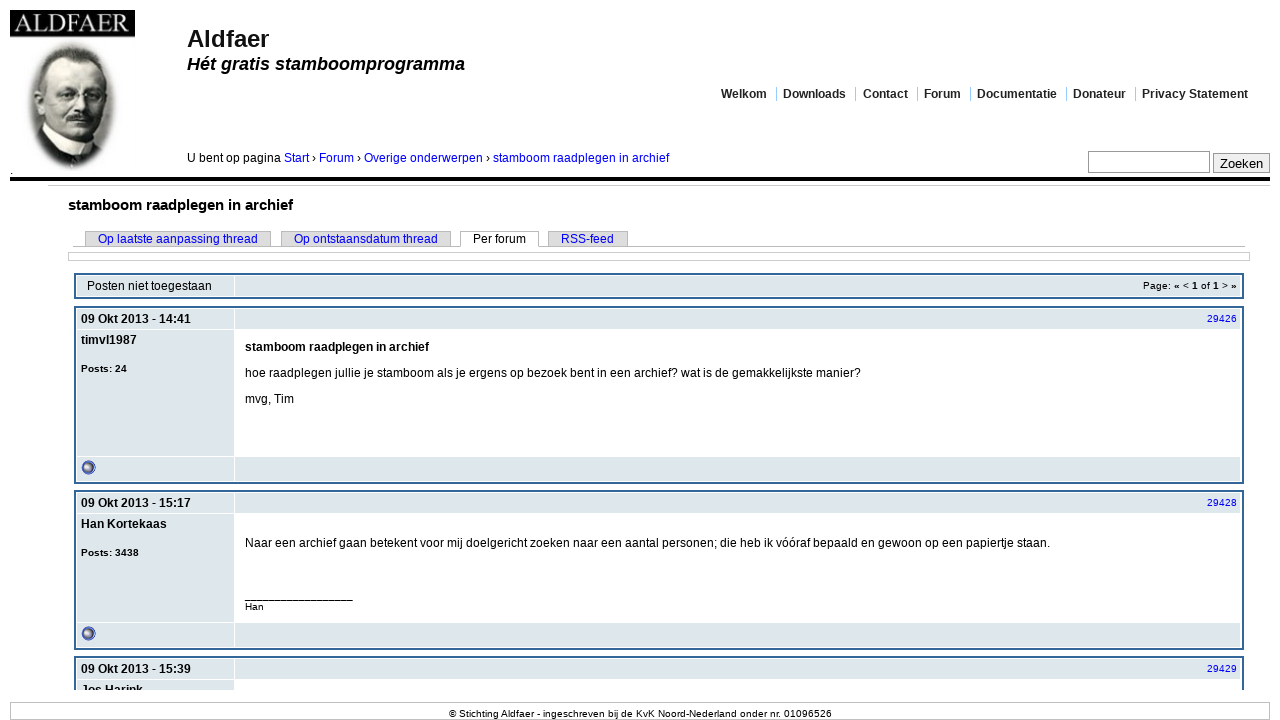

--- FILE ---
content_type: text/html; charset=utf-8
request_url: http://aldfaer.net/sitemap/index.php?q=forum&c=showthread&ThreadID=6245
body_size: 13595
content:
<!DOCTYPE html PUBLIC "-//W3C//DTD XHTML 1.0 Strict//EN" "http://www.w3.org/TR/xhtml1/DTD/xhtml1-strict.dtd">
<html  style="overflow: hidden"><head>
<meta http-equiv="Content-Type" content="text/html; charset=utf-8" />
<meta name="KEYWORDS" content="genealogie, stamboom, aldfaar, aldvaar, aldvaer, aldfear, fine, GNTP, stichting, foundation, genealogy, network, transfer, protocol, genealoog, familie, gratis,   programma,  software, stamboomprogramma,  stamboomsoftware, genealogieprogramma, genealogiesoftware, stamboom programma, stamboom  software, genealogie programma, genealogie software, familieonderzoek, geschiedenis, familie geschiedenis,  familiegeschiedenis, vader,  moeder, zoon, dochter, broer, zus, trouwen, doop, dopen, DTB, overlijden, begraven, crematie, begrafenis,  akte, aktes, bron, bronnen, archief, archieven, rijksarchief,   gemeentearchief,  gemeente archief,  burgerlijke stand, geregistreerd, partnerschap, samenwonen, samenleven, relatie, genealogy, genealogist, onderzoek, krachtig, uitgebreid, support, service, ondersteuning, onderzoeker, genealoog, stamboomonderzoek, stamboom onderzoek, parenteel, kwartierstaat, gebruikersvriendelijk,  overzichtelijk, HTML,  webpagina, grafisch, download, downloaden, free,  GEDCOM, gedcom, gedcom import, gedcom export, GEDCOM import,   GEDCOM export, professioneel, geboorte, overlijden, huwelijk, windows, aldfaer, friesland" />
<meta name="google-site-verification" content="wacVi5U9EBlG7xs-XnZF8IuYcV8nPimdC8K0NinesO4" />
<title>stamboom raadplegen in archief | Aldfaer</title>
<meta http-equiv="Content-Type" content="text/html; charset=utf-8" />
<style type="text/css" media="all">@import "/sitemap//modules/book/book.css";</style>
<style type="text/css" media="all">@import "/sitemap//modules/booktree/booktree.css";</style>
<style type="text/css" media="all">@import "/sitemap//modules/cck/content.css";</style>
<style type="text/css" media="all">@import "/sitemap//modules/img_assist/img_assist.css";</style>
<style type="text/css" media="all">@import "/sitemap//modules/node/node.css";</style>
<style type="text/css" media="all">@import "/sitemap//modules/system/defaults.css";</style>
<style type="text/css" media="all">@import "/sitemap//modules/system/system.css";</style>
<style type="text/css" media="all">@import "/sitemap//modules/uieforum/css/style.css";</style>
<style type="text/css" media="all">@import "/sitemap//modules/user/user.css";</style>
<style type="text/css" media="all">@import "/sitemap//modules/cck/fieldgroup.css";</style>
<style type="text/css" media="all">@import "/sitemap//themes/Aldfaer/style.css";</style>
<script type="text/javascript" src="/sitemap//misc/jquery.js"></script>
<script type="text/javascript" src="/sitemap//misc/drupal.js"></script>
<script type="text/javascript" src="/sitemap//modules/img_assist/img_assist.js"></script>
<script type="text/javascript" src="/sitemap//modules/poormanscron/poormanscron.js"></script>
<script type="text/javascript" src="/sitemap//modules/uieforum/js/admin_tools.js"></script>
<script type="text/javascript">Drupal.extend({ settings: { "cron": { "basePath": "/sitemap//index.php?q=poormanscron", "runNext": 1768490292 } } });</script>
<script type="text/javascript">var BASE_URL = "/sitemap//";</script>
<style type="text/css" media="print">@import "/sitemap//themes/Aldfaer/print.css";</style>
<link rel="shortcut icon" href="http://www.aldfaer.org/favicon.ico" />
<link rel="icon" href="http://aldfaer.org/favicon.ico" type="image/x-icon" />
<link rel="shortcut icon" href="http://aldfaer.org/favicon.ico" type="image/x-icon" />
</head>
<body >
	<!-- Layout -->
	<div style="text-align: centre; vertical-align: bottom; border-bottom: black 4px solid; position: absolute; top: 10px; left:10px; height:167px; width:125px">
			<a href="/sitemap//" title="Start">
		<img width="125px" src="/sitemap//./files/logo.jpg" alt="Start" />
		</a>	</div>
	<div style="vertical-align: top; position: absolute; top: 10px; left: 135px; width:52px; height: 167px;">
	&nbsp;
	</div>
	<div style="text-align: left; vertical-align: top; position: absolute; top: 10px; left: 187px; right:10px; height: 75px">
	<span style="vertical-align: top;">
			<h1 class='site-name'>
		<a href="/sitemap//" title="Start">
		Aldfaer		</a>
		</h1>			<h2 class='site-slogan'>
		<nobr><nobr style="display:block">Hét gratis stamboomprogramma</nobr></nobr>
		</h2>	</span>
	</div>
	<div id="menu" style=" text-align: right; vertical-align: bottom;  position: absolute; top: 81px; left: 187px; right:10px; height: 70px; ">
			<ul class="links" id="navlist"><li  class="first menu-1-1-2"><a href="/sitemap//index.php?q=welkom" title="het startschermu" class="menu-1-1-2">Welkom</a></li>
<li  class="menu-1-2-2"><a href="/sitemap//index.php?q=downloads" class="menu-1-2-2">Downloads</a></li>
<li  class="menu-1-3-2"><a href="/sitemap//index.php?q=contact" class="menu-1-3-2">Contact</a></li>
<li  class="menu-1-4-2"><a href="https://aldfaerforum.nl/forum.html" class="menu-1-4-2">Forum</a></li>
<li  class="menu-1-5-2"><a href="/sitemap//index.php?q=documentatie" class="menu-1-5-2">Documentatie</a></li>
<li  class="menu-1-6-2"><a href="/sitemap//index.php?q=Donateur" class="menu-1-6-2">Donateur</a></li>
<li  class="last menu-1-7-2"><a href="/sitemap//index.php?q=node/11194" class="menu-1-7-2">Privacy Statement</a></li>
</ul>				</div>
	<div id="crumb" style="text-align: left; vertical-align: bottom;  position: absolute; top: 151px; left: 187px; height: 20px; ">
	<nobr>U bent <b></b> op pagina <a href="/sitemap//">Start</a> › <a href="/sitemap//index.php?q=forum" class="active">Forum</a> › <a href="/sitemap//index.php?q=forum&amp;fid=14" class="active">Overige onderwerpen</a> › <a href="/sitemap//index.php?q=forum&amp;c=showthread&amp;ThreadID=6245" class="active">stamboom raadplegen in archief</a> </nobr>	</div>
	<div id="sbb" style=" text-align: right; vertical-align: bottom;  position: absolute; top: 151px; right: 10px; height: 20px; ">
	<form action="/sitemap/index.php?q=forum&amp;c=showthread&amp;ThreadID=6245"  accept-charset="UTF-8" method="post" id="search-theme-form">
<div><div id="search" class="container-inline"><div class="form-item" id="edit-search-theme-form-keys-wrapper">
 <input type="text" maxlength="128" name="search_theme_form_keys" id="edit-search-theme-form-keys"  size="15" value="" title="Geef de woorden op waarnaar u wilt zoeken." class="form-text" />
</div>
<input type="submit" name="op" id="edit-submit" value="Zoeken"  class="form-submit" />
<input type="hidden" name="form_id" id="edit-search-theme-form" value="search_theme_form"  />
</div>
</div></form>
	</div>
	<div style="border-bottom: black 4px solid;  position: absolute; top: 163px; right: 10px; left: 10px; heigth: px; " >.</div>
	<div id="page" style="overflow: auto; position: absolute; top: 185px; left: 10px; bottom: 30px; right: 10px; vertical-align: top">
	<table width="97%" align="right"><tr>
		<td style=" padding-left: 10px; padding-right: 10px; vertical-align: top"><div id="maindiv" style=" padding-left: 10px; padding-right: 10px; vertical-align: top">
	<h1 class="title">stamboom raadplegen in archief</h1><br /><div class="tabs"><ul class="tabs primary">
<li><a href="/sitemap//index.php?q=forum/Threads+by+date">Op laatste aanpassing thread</a></li>
<li><a href="/sitemap//index.php?q=forum/Threads+by+creationdate">Op ontstaansdatum thread</a></li>
<li class="active"><a href="/sitemap//index.php?q=forum" class="active">Per forum</a></li>
<li><a href="/sitemap//index.php?q=forum/RSS+feed">RSS-feed</a></li>
</ul>
 </div><div class="help"></div><div class="messages"></div><div class="post-container"><table class="forum" cellspacing="0" cellpadding="0">
<tbody>
 <tr class="odd"><td colspan="1" class="created" style="width: 150px; text-align: left">&nbsp;&nbsp;Posten niet toegestaan</td><td class="forum_pagenums">Page:  <strong>&laquo;</strong>  &lt;  <strong>1</strong> of <strong>1</strong> &gt;  <strong>&raquo;</strong> </td> </tr>
</tbody>
</table>
</div><div class="post-container"><table class="forum" cellspacing="0" cellpadding="0">
<tbody>
 <tr class="odd"><td colspan="1" class="created postHeader">09 Okt 2013 - 14:41</td><td colspan="1" class="forum_pagenums"><a href="/sitemap//index.php?q=forum&amp;&amp;c=showthread&amp;ThreadID=6245&amp;page=1#29426" name="29426" class="active">29426</a></td> </tr>
 <tr class="even"><td colspan="1" class="post_user_info">timvl1987<br /><small>
<br/>Posts: 24<br /><br /></small>
</td><td colspan="1" class="post_text"><div class='uieforum_postsubject'>stamboom raadplegen in archief</div><div class='uieforum_postcontent'><p>hoe raadplegen jullie je stamboom als je ergens op bezoek bent in een archief? wat is de gemakkelijkste manier?</p>
<p>mvg, Tim</p>
</div><br/><br/></td> </tr>
 <tr class="odd"><td colspan="1" class="created postFooter"><img src="/sitemap//modules/uieforum/uie/forum-user_offline.gif" alt="timvl1987 is offline" title="timvl1987 is offline"  /></td><td colspan="1" class="forum_pagenums"></td> </tr>
</tbody>
</table>
</div><div class="post-container"><table class="forum" cellspacing="0" cellpadding="0">
<tbody>
 <tr class="odd"><td colspan="1" class="created postHeader">09 Okt 2013 - 15:17</td><td colspan="1" class="forum_pagenums"><a href="/sitemap//index.php?q=forum&amp;&amp;c=showthread&amp;ThreadID=6245&amp;page=1#29428" name="29428" class="active">29428</a></td> </tr>
 <tr class="even"><td colspan="1" class="post_user_info">Han Kortekaas<br /><small>
<br/>Posts: 3438<br /><br /></small>
</td><td colspan="1" class="post_text"><div class='uieforum_postcontent'><p>Naar een archief gaan betekent voor mij doelgericht zoeken naar een aantal personen; die heb ik vóóraf bepaald en gewoon op een papiertje staan.</p>
</div><br/><br/><div class="signature">__________________<br/>Han <a href="http://www.hankortekaas.nl" class="bb-url" target="_blank"></a></div></td> </tr>
 <tr class="odd"><td colspan="1" class="created postFooter"><img src="/sitemap//modules/uieforum/uie/forum-user_offline.gif" alt="Han Kortekaas is offline" title="Han Kortekaas is offline"  /></td><td colspan="1" class="forum_pagenums"></td> </tr>
</tbody>
</table>
</div><div class="post-container"><table class="forum" cellspacing="0" cellpadding="0">
<tbody>
 <tr class="odd"><td colspan="1" class="created postHeader">09 Okt 2013 - 15:39</td><td colspan="1" class="forum_pagenums"><a href="/sitemap//index.php?q=forum&amp;&amp;c=showthread&amp;ThreadID=6245&amp;page=1#29429" name="29429" class="active">29429</a></td> </tr>
 <tr class="even"><td colspan="1" class="post_user_info">Jos Harink<br /><small>
<br/>Posts: 34<br /><br /></small>
</td><td colspan="1" class="post_text"><div class='uieforum_postsubject'>stamboom raadplegen in archief</div><div class='uieforum_postcontent'><p>Ik neem mijn laptop gewoon mee.</p>
</div><br/><br/></td> </tr>
 <tr class="odd"><td colspan="1" class="created postFooter"><img src="/sitemap//modules/uieforum/uie/forum-user_offline.gif" alt="Jos Harink is offline" title="Jos Harink is offline"  /></td><td colspan="1" class="forum_pagenums"></td> </tr>
</tbody>
</table>
</div><div class="post-container"><table class="forum" cellspacing="0" cellpadding="0">
<tbody>
 <tr class="odd"><td colspan="1" class="created postHeader">09 Okt 2013 - 16:35</td><td colspan="1" class="forum_pagenums"><a href="/sitemap//index.php?q=forum&amp;&amp;c=showthread&amp;ThreadID=6245&amp;page=1#29430" name="29430" class="active">29430</a><a href="/sitemap//" name="lastpost"></a></td> </tr>
 <tr class="even"><td colspan="1" class="post_user_info">ruudruit<br /><small>
<br/>Posts: 1779<br /><br /></small>
</td><td colspan="1" class="post_text"><div class='uieforum_postcontent'><p>En als je geen laptop hebt maar wel een tablet, thuis je computer aan laten staan en met een toepassing als LogMeIn (niet gratis voor tablets) inloggen op je computer. Als die tablet tenminste toegang heeft tot Internet.</p>
</div><br/><br/><div class="signature">__________________<br/>Ruud de Ruiter, CH-1982 Euseigne - Probleem opgelost? - laat dat even in het forum weten</div></td> </tr>
 <tr class="odd"><td colspan="1" class="created postFooter"><img src="/sitemap//modules/uieforum/uie/forum-user_offline.gif" alt="ruudruit is offline" title="ruudruit is offline"  /></td><td colspan="1" class="forum_pagenums"></td> </tr>
</tbody>
</table>
</div><div class="post-container"><table class="forum" cellspacing="0" cellpadding="0">
<tbody>
 <tr class="odd"><td colspan="1" class="created" style="width: 150px; text-align: left">&nbsp;&nbsp;Posten niet toegestaan</td><td class="forum_pagenums">Page:  <strong>&laquo;</strong>  &lt;  <strong>1</strong> of <strong>1</strong> &gt;  <strong>&raquo;</strong> </td> </tr>
</tbody>
</table>
</div><div class="feed-icons"></div><br /><div class="tabs"><ul class="tabs primary">
<li><a href="/sitemap//index.php?q=forum/Threads+by+date">Op laatste aanpassing thread</a></li>
<li><a href="/sitemap//index.php?q=forum/Threads+by+creationdate">Op ontstaansdatum thread</a></li>
<li class="active"><a href="/sitemap//index.php?q=forum" class="active">Per forum</a></li>
<li><a href="/sitemap//index.php?q=forum/RSS+feed">RSS-feed</a></li>
</ul>
 </div>	</div>
	</td>
		</tr>
	</table>
	</div>
	<div style="position: absolute; left: 10px; right: 10px; bottom: 0px; height: 25 px; border: 1px solid #c0c0c0; text-align: center">
	<sub>© Stichting Aldfaer - ingeschreven bij de KvK Noord-Nederland onder nr. 01096526</sub>
	</div>
		
</body>
</html>


--- FILE ---
content_type: text/css
request_url: http://aldfaer.net/sitemap//modules/booktree/booktree.css
body_size: 89
content:
li.booktree
  {
  padding-left: 1.5em;
  }
  
ul.booktree
  {
  padding-left: 1.5em;
  }


--- FILE ---
content_type: text/css
request_url: http://aldfaer.net/sitemap//modules/cck/fieldgroup.css
body_size: 94
content:
div.fieldgroup {
  margin:.5em 0 1em 0;
}
div.fieldgroup .content {
  padding-left:1em;
}

--- FILE ---
content_type: text/css
request_url: http://aldfaer.net/sitemap//themes/Aldfaer/print.css
body_size: 1311
content:
/* $Id: print.css,v 1.1.2.1 2007/04/18 03:38:59 drumm Exp $ */

/**
 * Themetastic, for Drupal 5.0
 * Stefan Nagtegaal, iStyledThis [dot] nl
 * Steven Wittens, acko [dot] net`
 *
 * If you use a customized color scheme, you must regenerate it after
 * modifying this file.
 */

body, input, textarea, select {
  color: #000;
  background: none;
}

ul.primary-links, ul.secondary-links,
#header-region, .sidebar {
  display: none;
}

body.sidebars, body.sideber-left, body.sidebar-right, body {
  width: 640px;
}

body.sidebar-left #center, body.sidebar-right #center, body.sidebars #center,
body.sidebar-left #squeeze, body.sidebar-right #squeeze, body.sidebars #squeeze {
  margin: 0;
}

#wrapper,
#wrapper #container .breadcrumb,
#wrapper #container #center,
#wrapper #container #center .right-corner,
#wrapper #container #center .right-corner .left-corner,
#wrapper #container #footer,
#wrapper #container #center #squeeze {
  position: static;
  left: 0;
  padding: 0;
  margin: 0;
  width: auto;
  float: none;
  clear: both;
  background: none;
}

#wrapper #container #header {
  height: 130px;
}

#wrapper #container #header h1, #wrapper #container #header h1 a:link, #wrapper #container #header h1 a:visited {
  text-shadow: none;
  color: #000;
}


--- FILE ---
content_type: application/javascript
request_url: http://aldfaer.net/sitemap//modules/uieforum/js/admin_tools.js
body_size: 273
content:

function forum_admin_edit(postToEdit, obj)
{
  selected = obj.options[obj.selectedIndex];
  var userSelected = obj.selectedIndex;
  obj.selectedIndex = 0;
  if(userSelected != 0)
  {
//    alert(selected.text + " - " + selected.value);
    location=selected.value;
  }
}



--- FILE ---
content_type: application/javascript
request_url: http://aldfaer.net/sitemap//modules/img_assist/img_assist.js
body_size: 5085
content:
/* $Id: img_assist.js,v 1.4.2.5 2007/11/19 02:27:49 sun Exp $ */

var currentMode;

function onChangeBrowseBy(el) {
	frames['img_assist_main'].window.location.href = BASE_URL + 'index.php?q=img_assist/thumbs/' + el.value;
}

function onClickUpload() {
  frames['img_assist_main'].window.location.href = BASE_URL + 'index.php?q=img_assist/upload';
}

function onClickStartOver() {
  frames['img_assist_main'].window.location.href = BASE_URL + 'index.php?q=img_assist/thumbs/myimages';
}

function updateCaption() {
  var caption = frames['img_assist_main'].document.getElementById('caption');
  var title = frames['img_assist_main'].document.img_assist['edit-title'].value;
  var desc = frames['img_assist_main'].document.img_assist['edit-desc'].value;
  if (desc != '') {
    title = title + ': ';
  }
  caption.innerHTML = '<strong>' + title + '</strong>' + desc;
}

function onChangeHeight() {
  var formObj = frames['img_assist_main'].document.forms[0];
  var aspect = formObj['edit-aspect'].value;
  var height = formObj['edit-height'].value;
  formObj['edit-width'].value = Math.round(height * aspect);
}

function onChangeWidth() {
  var formObj = frames['img_assist_main'].document.forms[0];
  var aspect = formObj['edit-aspect'].value;
  var width = formObj['edit-width'].value;
  formObj['edit-height'].value = Math.round(width / aspect);
}

function onChangeLink() {
  var formObj = frames['img_assist_main'].document.forms[0];
	if (formObj['edit-link-options-visible'].value == 1) {
		if (formObj['edit-link'].value == 'url') {
			showElement('edit-url', 'inline');
		}
		else {
			hideElement('edit-url');
		}
	}
}

function onChangeSizeLabel() {
  var formObj = frames['img_assist_main'].document.forms[0];
  if (formObj['edit-size-label'].value == 'other') {
    showElement('size-other', 'inline');
  }
  else {
    hideElement('size-other');
    // get the new width and height
    var size = formObj['edit-size-label'].value.split('x');
    // this array is probably a bounding box size, not an actual image
    // size, so now we use the known aspect ratio to find the actual size
    var aspect = formObj['edit-aspect'].value;
    var width = size[0];
    var height = size[1];
    if (Math.round(width / aspect) <= height) {
    	// width is controlling factor
      height = Math.round(width / aspect);
    }
    else {
    	// height is controlling factor
      width = Math.round(height * aspect);
    }
    // fill the hidden width and height textboxes with these values
    formObj['edit-width'].value = width;
    formObj['edit-height'].value = height;
  }
}

function setHeader(mode) {
	if (currentMode != mode) {
		frames['img_assist_header'].window.location.href = BASE_URL + 'index.php?q=img_assist/header/' + mode;
	}
	currentMode = mode;
}

function showElement(id, format) {
  var docObj = frames['img_assist_main'].document;
  format = (format) ? format : 'block';
  if (docObj.layers) {
    docObj.layers[id].display = format;
  }
  else if (docObj.all) {
    docObj.all[id].style.display = format;
  }
  else if (docObj.getElementById) {
    docObj.getElementById(id).style.display = format;
  }
}

function hideElement(id) {
  var docObj = frames['img_assist_main'].document;
  if (docObj.layers) {
    docObj.layers[id].display = 'none';
  }
  else if (docObj.all) {
    docObj.all[id].style.display = 'none';
  }
  else if (docObj.getElementById) {
    docObj.getElementById(id).style.display = 'none';
  }
}

function launch_popup(nid, mw, mh) {
	var ox = mw;
	var oy = mh;
	if((ox>=screen.width) || (oy>=screen.height)) {
		var ox = screen.width-150;
		var oy = screen.height-150;
		var winx = (screen.width / 2)-(ox / 2);
		var winy = (screen.height / 2)-(oy / 2);
		var use_scrollbars = 1;
	}
	else {
		var winx = (screen.width / 2)-(ox / 2);
		var winy = (screen.height / 2)-(oy / 2);
		var use_scrollbars = 0;
	}
	var win = window.open(BASE_URL + 'index.php?q=img_assist/popup/' + nid, 'imagev', 'height='+oy+'-10,width='+ox+',top='+winy+',left='+winx+',scrollbars='+use_scrollbars+',resizable');
}

function insertImage() {
  if (window.opener) {
    // Get variables from the fields on the properties frame
    var formObj = frames['img_assist_main'].document.forms[0];
		// Get mode	(see img_assist.module for detailed comments)
		if (formObj['edit-insertmode'].value == 'html') {
			// return so the page can submit normally and generate the HTML code
			return true;
		}
		else if (formObj['edit-insertmode'].value == 'html2') {
			// HTML step 2 (processed code, ready to be inserted)
			var content = getHTML(formObj);
		}
		else {
			var content = getFilterTag(formObj);
		}
		insertToEditor(content);
		return false;
		
  }
  else {
		alert('The image cannot be inserted because the parent window cannot be found.');
		return false;
	}
}

function getHTML(formObj) {
	var html = frames['img_assist_main'].document.getElementById('finalhtmlcode').value;
	return html;
}
